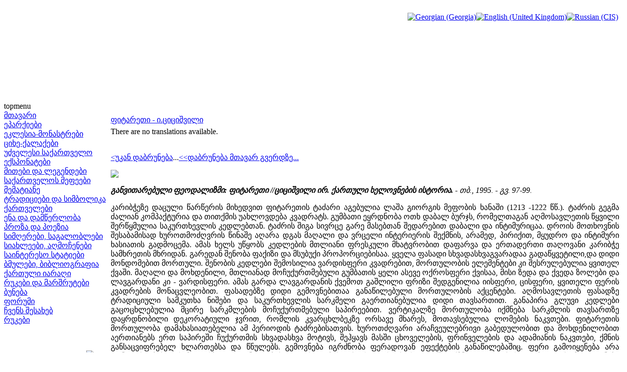

--- FILE ---
content_type: text/html; charset=utf-8
request_url: http://saunje.ge/index.php?id=759&option=com_content&Itemid=7&lang=ru
body_size: 5310
content:
<!DOCTYPE html PUBLIC "-//W3C//DTD XHTML 1.0 Transitional//EN" "http://www.w3.org/TR/xhtml1/DTD/xhtml1-transitional.dtd">
<html xmlns="http://www.w3.org/1999/xhtml" xml:lang="ru-ru" lang="ru-ru" >
<head>
  <meta http-equiv="content-type" content="text/html; charset=utf-8" />
  <meta name="robots" content="index, follow" />
  <meta name="keywords" content="joomla, Joomla" />
  <meta name="title" content="ფიტარეთი - ი.ციციშვილი" />
  <meta name="author" content="Administrator" />
  <meta name="description" content="Joomla! - the dynamic portal engine and content management system" />
  <meta name="generator" content="Joomla! 1.5 - Open Source Content Management" />
  <title>ფიტარეთი - ი.ციციშვილი</title>
  <link href="/templates/lampionebi2/favicon.ico" rel="shortcut icon" type="image/x-icon" />
  <link rel="stylesheet" href="/modules/mod_jflanguageselection/tmpl/mod_jflanguageselection.css" type="text/css" />
  <script type="text/javascript" src="/media/system/js/mootools.js"></script>
  <script type="text/javascript" src="/media/system/js/caption.js"></script>


<link rel="stylesheet" href="/templates/system/css/system.css" type="text/css" />
<link rel="stylesheet" href="/templates/system/css/general.css" type="text/css" />
<link rel="stylesheet" href="/templates/lampionebi2/css/template.css" type="text/css" />
<link rel="stylesheet" href="/templates/lampionebi2/css/menu.css" type="text/css" />
<script language="javascript" src="/templates/lampionebi2/js/jquery.js"></script>
<script language="javascript" src="/templates/lampionebi2/js/jquery.cookie.js"></script>
<script language="javascript">
	
	function drawPicture(id, src, top, width) {
		var prefix = "/templates/lampionebi2/images/header/";
		$("#"+id).attr("src", prefix + src);
		if (width != null) {
			$("#"+id).css("width", width+"px");
		}
		if (top != null) {
			$("#"+id).css("top", top+"px");
		}
	}


	function drawHeader(fast){
		var timeout = 10;		
		if (fast == false) {
			timeout = 3000;		
		} 
					setTimeout('drawPicture("headerImage4", "sa_irmebi.png", 0, null)', timeout);
				
		positionHeader();
		$.cookie(ck, "visited", { expires: 7 });
	}
	
	
	function positionHeader(){
			var dx = ($(window).width() - 800 ) /2; 
			$("#headerImage1").css({left: dx + 0 });
			$("#headerImage2").css({left: dx + 100 });
			$("#headerImage3").css({left: dx + 200 });
			$("#headerImage4").css({left: dx + 300 });
			$("#headerImage5").css({left: dx + 400 });
			$("#headerImage6").css({left: dx + 500 });
			$("#headerImage7").css({left: dx + 600 });
	}
	
</script>

</head>
<body>
<img id="headerImage1" style="position:absolute;top:0px;left:-900px;" src="/templates/lampionebi2/images/pixel.png" />
<img id="headerImage2" style="position:absolute;top:0px;left:-900px;" src="/templates/lampionebi2/images/pixel.png" />
<img id="headerImage3" style="position:absolute;top:0px;left:-900px;" src="/templates/lampionebi2/images/pixel.png" />
<img id="headerImage4" style="position:absolute;top:0px;left:-900px;" src="/templates/lampionebi2/images/pixel.png" />
<img id="headerImage5" style="position:absolute;top:0px;left:-900px;" src="/templates/lampionebi2/images/pixel.png" />
<img id="headerImage6" style="position:absolute;top:0px;left:-900px;" src="/templates/lampionebi2/images/pixel.png" />
<img id="headerImage7" style="position:absolute;top:0px;left:-900px;" src="/templates/lampionebi2/images/pixel.png" />
<img id="headerImage8" style="position:absolute;top:0px;left:-900px;" src="/templates/lampionebi2/images/pixel.png" />
<img id="headerImage9" style="position:absolute;top:0px;left:-900px;" src="/templates/lampionebi2/images/pixel.png" />
<img id="headerImage10" style="position:absolute;top:0px;left:-900px;" src="/templates/lampionebi2/images/pixel.png" />
<script language="javascript">
	var ck = "com.lampionebi.template";
	var fastLoad = false;
	if ($.cookie(ck) == "visited") {
		fastLoad = true;
	}

	drawHeader(fastLoad);
	
//	$.cookie(ck, "null", { expires: 7 });
//	$.cookie(ck, "null", { expires: 7 });

	var resizeTimer = null;
	$(window).bind('resize', function() {
	    if (resizeTimer) clearTimeout(resizeTimer);
	    resizeTimer = setTimeout(positionHeader, 30);
	});	
</script>
<div id="wrapper">
	<div id="header">
		<table width="100%" cellpadding="0px" cellspacing="0px">
		<tr>
			<td style="height:200px;">&nbsp;
		
			</td>
			<td style="width:800px;"><div style="width:800px">&nbsp; </div> </td>
			<td style="text-align:right;vertical-align:top;padding-right:10px">&nbsp;<div id="jflanguageselection"><div class="rawimages"><span><a href="http://saunje.ge/index.php?id=759&amp;option=com_content&amp;Itemid=7&amp;lang=ka"><img src="/components/com_joomfish/images/flags/ka.gif" alt="Georgian (Georgia)" title="Georgian (Georgia)" /></a></span><span><a href="http://saunje.ge/index.php?id=759&amp;option=com_content&amp;Itemid=7&amp;lang=en"><img src="/components/com_joomfish/images/flags/en.gif" alt="English (United Kingdom)" title="English (United Kingdom)" /></a></span><span id="active_language"><a href="http://saunje.ge/index.php?id=759&amp;option=com_content&amp;Itemid=7&amp;lang=ru"><img src="/components/com_joomfish/images/flags/ru.gif" alt="Russian (CIS)" title="Russian (CIS)" /></a></span></div></div><!--Joom!fish V2.0.4 (Lightning)-->
<!-- &copy; 2003-2009 Think Network, released under the GPL. -->
<!-- More information: at http://www.joomfish.net -->

		
			</td>
		</tr>
		</table>
		<!--div style="padding-left:450px"><img src="/templates/lampionebi2/images/lampionebi.png" /></div-->
	</div>
	<div id="topmenu">topmenu</div>
	<table width="100%" cellpadding="0" cellspacing="0">
	<tr valign="top">
		<td id="left">
			<div class="leftdiv" style="width:210px"> </div>
			
<table width="100%" border="0" cellpadding="0" cellspacing="0">
<tr ><td><a href="/index.php?option=com_content&amp;view=article&amp;id=1&amp;Itemid=1&amp;lang=ru" class="mainlevel" >მთავარი</a></td></tr>
<tr ><td><a href="/index.php?option=com_content&amp;view=article&amp;id=2&amp;Itemid=2&amp;lang=ru" class="mainlevel" >ეპარქიები</a></td></tr>
<tr ><td><a href="/index.php?option=com_content&amp;view=article&amp;id=11&amp;Itemid=3&amp;lang=ru" class="mainlevel" >ეკლესია-მონასტრები</a></td></tr>
<tr ><td><a href="/index.php?option=com_content&amp;view=article&amp;id=12&amp;Itemid=4&amp;lang=ru" class="mainlevel" >ციხე-ქალაქები</a></td></tr>
<tr ><td><a href="/index.php?option=com_content&amp;view=article&amp;id=13&amp;Itemid=5&amp;lang=ru" class="mainlevel" >უძველესი საქართველო</a></td></tr>
<tr ><td><a href="/index.php?option=com_content&amp;view=article&amp;id=14&amp;Itemid=6&amp;lang=ru" class="mainlevel" >ექსპონატები</a></td></tr>
<tr ><td><a href="/index.php?option=com_content&amp;view=article&amp;id=15&amp;Itemid=7&amp;lang=ru" class="mainlevel" id="active_menu">მითები და ლეგენდები</a></td></tr>
<tr ><td><a href="/index.php?option=com_content&amp;view=article&amp;id=16&amp;Itemid=8&amp;lang=ru" class="mainlevel" >საქართველოს მეფეები</a></td></tr>
<tr ><td><a href="/index.php?option=com_content&amp;view=article&amp;id=1208&amp;Itemid=21&amp;lang=ru" class="mainlevel" >მემატიანე</a></td></tr>
<tr ><td><a href="/index.php?option=com_content&amp;view=article&amp;id=17&amp;Itemid=9&amp;lang=ru" class="mainlevel" >ტრადიციები და სიმბოლიკა</a></td></tr>
<tr ><td><a href="/index.php?option=com_content&amp;view=article&amp;id=83&amp;Itemid=13&amp;lang=ru" class="mainlevel" >ქართველები</a></td></tr>
<tr ><td><a href="/index.php?option=com_content&amp;view=article&amp;id=364&amp;Itemid=18&amp;lang=ru" class="mainlevel" >ენა და დამწერლობა</a></td></tr>
<tr ><td><a href="/index.php?option=com_content&amp;view=article&amp;id=1209&amp;Itemid=22&amp;lang=ru" class="mainlevel" >პროზა და პოეზია</a></td></tr>
<tr ><td><a href="/index.php?option=com_content&amp;view=article&amp;id=559&amp;Itemid=19&amp;lang=ru" class="mainlevel" >სიმღერები, საგალობლები</a></td></tr>
<tr ><td><a href="/index.php?option=com_content&amp;view=article&amp;id=117&amp;Itemid=15&amp;lang=ru" class="mainlevel" >სიახლეები, აღმოჩენები</a></td></tr>
<tr ><td><a href="/index.php?option=com_content&amp;view=article&amp;id=296&amp;Itemid=17&amp;lang=ru" class="mainlevel" >საინტერესო სტატიები</a></td></tr>
<tr ><td><a href="/index.php?option=com_content&amp;view=article&amp;id=18&amp;Itemid=10&amp;lang=ru" class="mainlevel" >ბმულები, ბიბლიოგრაფია</a></td></tr>
<tr ><td><a href="/index.php?option=com_content&amp;view=article&amp;id=19&amp;Itemid=11&amp;lang=ru" class="mainlevel" >ქართული იარაღი</a></td></tr>
<tr ><td><a href="/index.php?option=com_content&amp;view=article&amp;id=84&amp;Itemid=14&amp;lang=ru" class="mainlevel" >რუკები და მარშრუტები</a></td></tr>
<tr ><td><a href="/index.php?option=com_content&amp;view=article&amp;id=560&amp;Itemid=20&amp;lang=ru" class="mainlevel" >ბუნება</a></td></tr>
<tr ><td><a href="http://elita.ge/index.php?showforum=27&amp;Itemid=16" target="_blank" class="mainlevel" >ფორუმი</a></td></tr>
<tr ><td><a href="/index.php?option=com_content&amp;view=article&amp;id=20&amp;Itemid=12&amp;lang=ru" class="mainlevel" >ჩვენს შესახებ</a></td></tr>
<tr ><td><a href="/index.php?option=com_content&amp;view=article&amp;id=84&amp;Itemid=23&amp;lang=ru" class="mainlevel" >რუკები</a></td></tr>
</table><div style="padding-top:0px">
<p> </p>
</div><form action="index.php" method="post">
	<div class="search">
		<table><tr><td><input name="searchword" id="mod_search_searchword" maxlength="20" alt="Поиск" class="inputbox" type="text" size="18" value="поиск..."  onblur="if(this.value=='') this.value='поиск...';" onfocus="if(this.value=='поиск...') this.value='';" /></td><td><input type="image" value="Поиск" class="button" src="/images/M_images/searchButton.gif" onclick="this.form.searchword.focus();"/></td></tr></table>	</div>
	<input type="hidden" name="task"   value="search" />
	<input type="hidden" name="option" value="com_search" />
</form>
			<div id="reklama_left">
			
					
				<a href="http://istoria.ge" target="_blank"> <img src="/templates/lampionebi2/images/reklama/saunje/istoria_ge.gif"/></a><br/>
				<img height="3px" src="/templates/lampionebi2/images/pixel.png"/><br/>
				<a href="http://www.orthodoxy.ge" target="_blank"> <img src="/templates/lampionebi2/images/reklama/saunje/orthodoxy_ge.gif"/></a><br/>
				<img height="3px" src="/templates/lampionebi2/images/pixel.png"/><br/>
				<a href="http://xevsureti.ge" target="_blank"> <img src="/templates/lampionebi2/images/reklama/saunje/xevsureti_ge.gif"/></a><br/>
				<img height="3px" src="/templates/lampionebi2/images/pixel.png"/><br/>
				<a href="http://karavi.ge" target="_blank"> <img src="/templates/lampionebi2/images/reklama/saunje/karavi_ge.gif"/></a><br/>
				<img height="3px" src="/templates/lampionebi2/images/pixel.png"/><br/>
				<a href="http://alazani.ge" target="_blank"> <img src="/templates/lampionebi2/images/reklama/saunje/alazani_ge.gif"/></a><br/>
				<img height="3px" src="/templates/lampionebi2/images/pixel.png"/><br/>
				<a href="http://aisiforce.org" target="_blank"> <img src="/templates/lampionebi2/images/reklama/saunje/aisiforce_org.jpg"/></a><br/>
				<img height="3px" src="/templates/lampionebi2/images/pixel.png"/><br/>
				<a href="http://travelgis.ge" target="_blank"> <img src="/templates/lampionebi2/images/reklama/saunje/travelgis_ge.gif"/></a><br/>
			</div>		
		</td>	
		<td>
			<table height="100%" width="100%" cellpadding="0" cellspacing="0">
			<tr> <td style="width:5px;height:5px"><div style="width:5px;height:5px"> </div></td> <td> </td> <td width="5px"><div style="width:5px"> </div></td> </tr>
			<tr height="100%">
				<td> </td>
				<td id="mainbody">
                	<div style="width:655px;height:1px"></div>
					<table class="contentpaneopen">
<tr>
		<td class="contentheading" width="100%">
				<a href="/index.php?option=com_content&amp;view=article&amp;id=759%3A2010-12-11-22-30-54&amp;catid=1%3A2010-01-24-19-54-07&amp;Itemid=7&amp;lang=ru" class="contentpagetitle">
			ფიტარეთი - ი.ციციშვილი</a>
			</td>
				
		
					</tr>
</table>

<table class="contentpaneopen">



<tr>
<td valign="top">
<div class="jfdefaulttext">There are no translations available.</div><br/><p><a href="/index.php?id=760&amp;option=com_content&amp;Itemid=7&amp;lang=ru">&lt;უკან დაბრუნება</a>...<a href="/index.php?id=1308&amp;option=com_content&amp;Itemid=7&amp;lang=ru">&lt;&lt;დაბრუნება მთავარ გვერდზე...</a></p>
<p><img src="http://amigo.ge/saunjegallery/albums/userpics/10001/normal_pitareti01.jpg" border="0" /></p>
<p style="text-align: justify;"><em><strong>განვითარებული ფეოდალიზმი: ფიტარეთი //ციციშვილი ირ. ქართული ხელოვნების ისტორია. </strong>- თბ., 1995. - გვ. 97-99.</em></p>
<p style="text-align: justify;">კარიბჭეზე დაცული წარწერის მიხედვით ფიტარეთის ტაძარი აგებულია ლაშა გიორგის მეფობის ხანაში (1213 -1222 წწ.). ტაძრის გეგმა ძალიან კომპაქტურია და თითქმის უახლოვდება კვადრატს. გუმბათი ეყრდნობა ოთხ დაბალ ბურჯს, რომელთაგან აღმოსავლეთის წყვილი შერწყმულია საკურთხევლის კედლებთან. ტაძრის შიგა სივრცე გარე მასებთან შედარებით დაბალი და ინტიმურიცაა. დროის მოთხოვნის შესაბამისად ხუროთმოძღვრის წინაშე აღარა დგას მაღალი და ვრცელი ინტერიერის შექმნის, არამედ, პირიქით, მყუდრო და ინტიმური ხასიათის გადმოცემა. ამას ხელს უწყობს კედლების მთლიანი ფრესკული მხატვრობით დაფარვა და ერთადერთი თაღოვანი კარიბჭე სამხრეთის მხრიდან. გარედან შენობა ფაქიზი და მსუბუქი პროპორციებისაა. ყველა ფასადი სხვადასხვაგვარადაა გადაწყვეტილი,და დიდი მონდომებით მორთული. შენობის კედლები შემოსილია ვარდისფერი კვადრებით, მორთულობის ელემენტები კი შესრულებულია ყვითელ ქვაში. მაღალი და მოხდენილი, მთლიანად მოჩუქურთმებული გუმბათის ყელი ასევე ოქროსფერი ქვისაა, მისი ზედა და ქვედა ზოლები და ლავგარდანი კი - ვარდისფერი. ამას გარდა ლავგარდანის ქვემოთ გაშლილი ფრიზი შედგენილია იისფერი, ცისფერი, ყვითელი ფერის კვადრების მონაცვლეობით. ფასადებზე დიდი გემოვნებითაა განაწილებული მორთულობის აქცენტები. აღმოსავლეთის ფასადზე ტრადიციული სამკუთხა ნიშები და საკურთხევლის სარკმელი გაერთიანებულია დიდი თავსართით. განაპირა გლუვი კედლები გაცოცხლებულია მცირე სარკმლების მოჩუქურთმებული საპირეებით. ვერტიკალზე მორთულობა იქმნება სარკმლის თავსართზე დაყრდნობილი დეკორატიული ჯვრით, რომლის კვარცხლბეკზე ორსავე მხარეს, მოთავსებულია ლომების ნაკვთები. ფიტარეთის მორთულობა დამახასიათებელია ამ პერიოდის ტაძრებისათვის. ხუროთძღვარი არაჩვეულებრივი გაბედულობით და მოხდენილობით აერთიანებს ერთ საპირეში ჩუქურთმის სხვადასხვა მოტივს, შეჰყავს მასში ცხოველების, ფრინველების და ადამიანის ნაკვთები, ქმნის განსაცვიფრებელ ხლართებსა და წნულებს. გემოვნება იგრძნობა ფერადოვან ეფექტების განაწილებაშიც. ფერი გამოიყენება არა კონტრასტების, არამედ რბილი ტონალობის, გადასვლების აქვარელური სურათის შესაქმნელად. ტაძართა ამ ჯგუფს მიეკუთვნება გუმათოვანი ეკლესიები სოფელ მეტეხში, კაბენში, ქვათახევში, წუღრუღაშენში, ხუჯაბში და სხვ. ყოველ მათგანში ვლინდება ინდივიდუალური ნიშნები, იცვლება მორთულობის კომპოზიცია, თვით ჩუქურთმისადმი მიდგომა. გაფორმებისადმი ასეთი მიდგომა ჩანს დარბაზულ ეკლესიებშიც, ბევრ მათგანს ახაიათებს მდიდარი მორთულობა და ჩანაფიქრის ორიგინალობა (ეკლესია კაბენში 1196 წელი, არქიტექტორ ჭიჭაფორისძის მიერ XIII ს. აგებული ეკლესია გუდარეხში).</p>
<p style="text-align: justify;"> </p>
<p> </p>
<p> </p>
<p> </p>
<p> </p>
<ul>
<li><a href="/index.php?id=1308&amp;option=com_content&amp;Itemid=7&amp;lang=ru"><strong>ფიტარეთი - მთავარი გვერდი</strong></a></li>
<li><strong>ფიტარეთი - აღწერა, ისტორია, მდებარეობა</strong></li>
<li><a href="/index.php?id=760&amp;option=com_content&amp;Itemid=7&amp;lang=ru"><strong>ფიტარეთი - მის შესახებ სტატიები, ბიბლიოგრაფია</strong></a></li>
<li><a href="/index.php?id=1311&amp;option=com_content&amp;Itemid=7&amp;lang=ru"><strong>ფიტარეთი - ფოტოგალერეა</strong></a><strong>//</strong><a href="http://amigo.ge/saunjegallery/thumbnails.php?album=186"><strong>ფოტოალბომის სრული ვერსია</strong></a></li>
</ul></td>
</tr>

</table>
<span class="article_separator">&nbsp;</span>

				</td>
				<td> </td>
			</tr>
			<tr> <td height="10px"> </td> <td> </td> <td> </td> </tr>
			</table>	
		</td>
		<td id="right"></td>
	</tr>
	</table>
	<div id="footer"></div>	
</div>
</body>
</html>